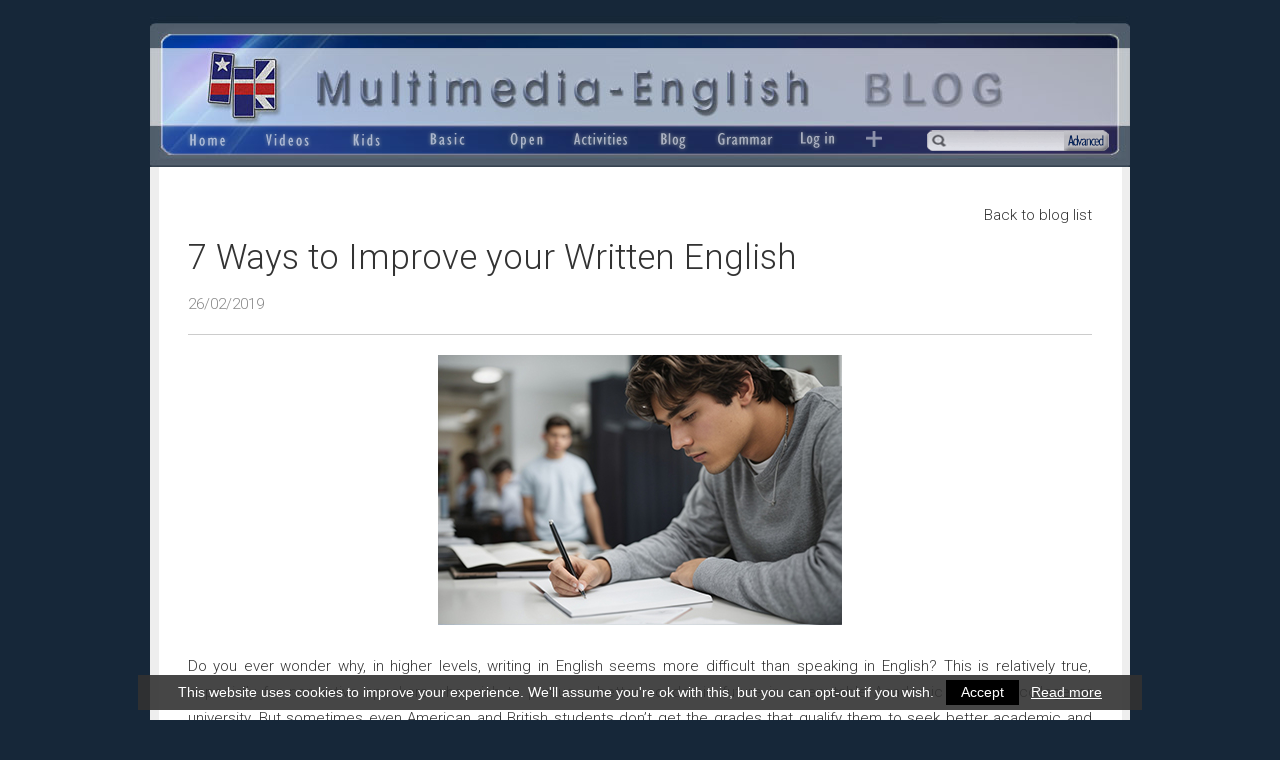

--- FILE ---
content_type: text/html; charset=ISO-8859-1
request_url: https://multimedia-english.com/blog/7-ways-to-improve-your-written-english-8
body_size: 8644
content:
<!DOCTYPE html>
<html xmlns="http://www.w3.org/1999/xhtml" lang="en">
<head>
	
	<link rel="apple-touch-icon" sizes="180x180" href="https://multimedia-english.com/apple-touch-icon.png?v=oLJbBj76m7">
	<link rel="icon" type="image/png" sizes="32x32" href="https://multimedia-english.com/favicon-32x32.png?v=oLJbBj76m7">
	<link rel="icon" type="image/png" sizes="16x16" href="https://multimedia-english.com/favicon-16x16.png?v=oLJbBj76m7">
	<link rel="manifest" href="https://multimedia-english.com/site.webmanifest?v=oLJbBj76m7">
	<link rel="mask-icon" href="https://multimedia-english.com/safari-pinned-tab.svg?v=oLJbBj76m7" color="#162739">
	<link rel="shortcut icon" href="https://multimedia-english.com/favicon.ico?v=oLJbBj76m7">
	<meta name="apple-mobile-web-app-title" content="Multimedia English">
	<meta name="application-name" content="Multimedia English">
	<meta name="msapplication-TileColor" content="#DADADA">
	<meta name="theme-color" content="#DADADA">

	<meta name="google-site-verification" content="xzqIpf0I20ZpQ7h3t-6p5FwF7yaspvVQEDVRQqppUIo" />

	<link rel="stylesheet" href="https://maxcdn.bootstrapcdn.com/font-awesome/4.7.0/css/font-awesome.min.css">
	<link href="https://multimedia-english.com/css/colorbox/colorbox.css?v=20200818" rel="stylesheet" type="text/css" /><link href="https://multimedia-english.com/css/css.css?v=20200818" rel="stylesheet" type="text/css" /><link href="https://multimedia-english.com/css/jquery.mmenu.all.css" rel="stylesheet" type="text/css" /><link href="https://multimedia-english.com/js/owl-carousel/owl.carousel.css" rel="stylesheet" type="text/css" /><link href="https://multimedia-english.com/js/owl-carousel/owl.theme.css" rel="stylesheet" type="text/css" /><link href="https://multimedia-english.com/css/css_responsive.css?20180606" rel="stylesheet" type="text/css" /><meta name="viewport" content="width=device-width, initial-scale=1"/>
		<script type="text/javascript" src="https://multimedia-english.com/js/jquery/jquery.min.js"></script>
		<script type="text/javascript" src="https://multimedia-english.com/js/js.js?20190301"></script>
	<script type="text/javascript" src="https://multimedia-english.com/js/phonetickb.js" async></script>

	<script type="text/javascript" src="https://multimedia-english.com/js/tiny_mce3/tiny_mce.js" async></script>
	
	
			<link rel="canonical" href="https://multimedia-english.com/blog/7-ways-to-improve-your-written-english-8"/>
			<title> 7 Ways to Improve your Written English &ndash; [Multimedia-English blog]</title>

							<meta name="TITLE" content=" 7 Ways to Improve your Written English &ndash; [Multimedia-English blog]" />
				<meta name="DC.Title" content=" 7 Ways to Improve your Written English &ndash; [Multimedia-English blog]" />
				<meta http-equiv="title" content=" 7 Ways to Improve your Written English &ndash; [Multimedia-English blog]" />
				<meta http-equiv="DC.title" content=" 7 Ways to Improve your Written English &ndash; [Multimedia-English blog]" />
				
	
	
	<meta name="robots" content="index,follow,all" />
	<meta name="revisit-after" content="7 days" />

	<meta property="og:site_name" content="Multimedia-English" />
	<meta property="og:locale" content="en_GB" />
	<meta property="og:type" content="article" />
	<meta property="og:title" content=" 7 Ways to Improve your Written English" />
	<meta property="og:description" content="A good writing ability is vital to go on to further education in an English-speaking country, or for a job that requires English. Here are 7 ways to improve it.&#8230;" />
	<meta property="og:url" content="https://multimedia-english.com/blog/7-ways-to-improve-your-written-english-8" />
	<meta property="og:image" content="https://multimedia-english.com/img/web/og-img-blog.jpg" />
	<meta property="fb:app_id" content="162491233841695" />

	<meta name="keywords" content="Written English, Writing, English, Student, Learner, Write, Job, University, Paper, Essay, Tools," />
	<meta name="DC.keywords" content="Written English, Writing, English, Student, Learner, Write, Job, University, Paper, Essay, Tools," />
	<meta http-equiv="keywords" content="Written English, Writing, English, Student, Learner, Write, Job, University, Paper, Essay, Tools," />
	<meta http-equiv="DC.keywords" content="Written English, Writing, English, Student, Learner, Write, Job, University, Paper, Essay, Tools," />

	<meta name="Description" content="A good writing ability is vital to go on to further education in an English-speaking country, or for a job that requires English. Here are 7 ways to improve it.&#8230;" />
	<meta name="DC.Description" content="A good writing ability is vital to go on to further education in an English-speaking country, or for a job that requires English. Here are 7 ways to improve it.&#8230;" />
	<meta http-equiv="description" content="A good writing ability is vital to go on to further education in an English-speaking country, or for a job that requires English. Here are 7 ways to improve it.&#8230;" />
	<meta http-equiv="DC.Description" content="A good writing ability is vital to go on to further education in an English-speaking country, or for a job that requires English. Here are 7 ways to improve it.&#8230;" />

	<meta http-equiv="Content-Type" content="text/html; charset=ISO-8859-1" />
	<meta content="IE=edge,chrome=1" http-equiv="X-UA-Compatible" />
	<meta name="format-detection" content="telephone=no" />
	<meta name="theme-color" content="#172552">

	<script type="text/javascript">

		var site_url		= 'https://multimedia-english.com/';
		var es_movil		= 'no';
		var es_smartphone	= 'no';

		
	</script>

	
	<!-- Google Tag Manager -->
	<script>(function(w,d,s,l,i){w[l]=w[l]||[];w[l].push({'gtm.start':
	new Date().getTime(),event:'gtm.js'});var f=d.getElementsByTagName(s)[0],
	j=d.createElement(s),dl=l!='dataLayer'?'&l='+l:'';j.async=true;j.src=
	'https://www.googletagmanager.com/gtm.js?id='+i+dl;f.parentNode.insertBefore(j,f);
	})(window,document,'script','dataLayer','GTM-MDJG973');</script>

</head>

<body >

	<!-- Google Tag Manager (noscript) -->
	<noscript>
		<iframe src="https://www.googletagmanager.com/ns.html?id=GTM-MDJG973" height="0" width="0" style="display:none;visibility:hidden"></iframe>
	</noscript>

	<script async defer>
		window.fbAsyncInit = function() {
			FB.init({
				appId	: '162491233841695',
				xfbml	: true,
				version	: 'v14.0'
			});
		};
	</script>
	<div id="fb-root"></div>
	<script async defer crossorigin="anonymous" src="https://connect.facebook.net/es_LA/sdk.js#xfbml=1&version=v14.0" nonce="JuoQmymF"></script>

	
	
	<!-- <div class="contenedor-global con-publi"> -->
	<div class="contenedor-global">

		<!-- <div class="modulo-publicidad-lateral izquierdo"> -->
					<!-- </div> -->

		<div class="contenedor-pagina ">

			
			<div class="contenedor-cabecera fondo-blog">
				<div class="cabecera-enlace-inicio">
					<div id="notificacion-cabecera"></div><a href="https://multimedia-english.com/" title="Learn English with videos" class="home">&nbsp;</a><a href="#menu_mobile" id="open_menu" class="solo_mvl"><img src="https://multimedia-english.com/img/web/mobile/header.jpg" alt="Open Menu" /></a>				</div>
				<div class="espacio"></div>
				<div class="cabecera-contenedor-menu">
					<script type="text/javascript">
	$(document).ready(function(){
		$("#dropdown-1").mouseover(function(){
			displayOptions($("#dropdown-1").find("li"));
		});
		$("#dropdown-1").mouseout(function(){
			hideOptions($("#dropdown-1"));
		});

		$("#dropdown-2").mouseover(function(){
			displayOptions($("#dropdown-2").find("li"));
		});
		$("#dropdown-2").mouseout(function(){
			hideOptions($("#dropdown-2"));
		});

		$("#dropdown-3").mouseover(function(){
			displayOptions($("#dropdown-3").find("li"));
		});
		$("#dropdown-3").mouseout(function(){
			hideOptions($("#dropdown-3"));
		});

		$("#dropdown-4").mouseover(function(){
			displayOptions($("#dropdown-4").find("li"));
		});
		$("#dropdown-4").mouseout(function(){
			hideOptions($("#dropdown-4"));
		});

		$("#dropdown-5").mouseover(function(){
			displayOptions($("#dropdown-5").find("li"));
		});
		$("#dropdown-5").mouseout(function(){
			hideOptions($("#dropdown-5"));
		});

		$("#dropdown-6").mouseover(function(){
			displayOptions($("#dropdown-6").find("li"));
		});
		$("#dropdown-6").mouseout(function(){
			hideOptions($("#dropdown-6"));
		});
	});
	function displayOptions(e){
		e.show();
	}
	function hideOptions(e){
		e.find("li").hide();
		e.find("li.active").show();
	}
</script>


<ul class="cabecera-menu solo_pc">
	<li><a href="https://multimedia-english.com/"><img src="https://multimedia-english.com/img/web/menu/home.png" alt="Home"/></a></li>

	<li style="width: 86px;">
		<ul class="desplegable" id="dropdown-1" style="width: 86px;">
			<li class="active" style="width: 86px;">
				<img src="https://multimedia-english.com/img/web/menu/videos.png" alt="Videos" />
			</li>
			<li><a href="https://multimedia-english.com/videos/section/official-1" title="Learn English with videos">All</a></li>
			<li><a href="https://multimedia-english.com/videos/section/official-1/channel/cool-2" title="Learn English with cool videos">Cool</a></li>
			<li><a href="https://multimedia-english.com/videos/section/official-1/channel/music-1" title="Learn English with music videos">Music</a></li>
			<li><a href="https://multimedia-english.com/videos/section/official-1/channel/lessons-3" title="Video lessons for learning English">Lessons</a></li>
		</ul>
	</li>

	<li style="width: 74px;">
		<ul class="desplegable" id="dropdown-2" style="width: 74px;">
			<li class="active" style="width: 74px;">
				<img src="https://multimedia-english.com/img/web/menu/kids.png" alt="Kids" />
			</li>
			<li><a href="https://multimedia-english.com/videos/section/kids-5" title="English videos for kids">All</a></li>
			<li><a href="https://multimedia-english.com/videos/section/kids-5/channel/lessons-3" title="English lessons for kids">Lessons</a></li>
			<li><a href="https://multimedia-english.com/videos/section/kids-5/channel/songs-4" title="English songs for kids">Songs</a></li>
			<li><a href="https://multimedia-english.com/videos/section/kids-5/channel/cartoons-5" title="English cartoons for kids">Cartoons</a></li>
			<li><a href="https://multimedia-english.com/videos/section/kids-5/channel/cool-2" title="Cool English lessons for kids">Cool</a></li>
			<li><a href="https://multimedia-english.com/videos/section/kids-5/channel/vocabulary-6" title="English vocabulary for kids">Vocabulary</a></li>
		</ul>
	</li>

	<li style="width: 83px;">
		<ul class="desplegable" id="dropdown-3" style="width: 83px;">
			<li class="active" style="width: 83px;">
				<img src="https://multimedia-english.com/img/web/menu/basic.png" alt="Basic" />
			</li>
			<li><a href="https://multimedia-english.com/basic-real-english" title="Learn Basic Real English">Basic Real English</a></li>
			<li><a href="https://multimedia-english.com/starters-course" title="English course for absolute beginners">Absolute Beginners</a></li>
			<!-- <li><a href="https://multimedia-english.com/basic-real-english#situations" title="Learn English with situations">Situations</a></li> -->
			<li><a href="https://multimedia-english.com/basic-real-english/situations/unit-13" title="Learn English with situations">Situations</a></li>
		</ul>
	</li>

	<li style="width: 73px;">
		<ul class="desplegable" id="dropdown-4" style="width: 73px;">
			<li class="active" style="width: 73px;">
				<img src="https://multimedia-english.com/img/web/menu/open.png" alt="Open" />
			</li>
			<li><a href="https://multimedia-english.com/videos/section/open-2" title="Learn English with our community">All</a></li>
			<li><a href="https://multimedia-english.com/videos/section/open-2/channel/cool-2" title="Learn English with cool videos from our community">Cool</a></li>
			<li><a href="https://multimedia-english.com/videos/section/open-2/channel/music-1" title="Learn English with music videos from our community">Music</a></li>
			<li><a href="https://multimedia-english.com/videos/section/open-2/channel/lessons-3" title="Learn English with lessons from our community">Lessons</a></li>
		</ul>
	</li>

	<li style="width: 79px;">
		<ul class="desplegable" id="dropdown-6" style="width: 79px;">
			<li class="active" style="width: 79px;">
				<img src="https://multimedia-english.com/img/web/menu/activities.png" alt="Activities" />
			</li>
			<li><a href="https://multimedia-english.com/activities/all" title="Activities to learn English">All</a></li>
			<li><a href="https://multimedia-english.com/activities/official" title="Our official activities to learn English">Official</a></li>
			<li><a href="https://multimedia-english.com/activities/users" title="Activities to learn English from our community">Users'</a></li>
			<li><a href="https://multimedia-english.com/activities/kids" title="Activities to learn English (for kids)">Kids</a></li>
			<li><a href="https://multimedia-english.com/activities/bre" title="Activities to learn Basic Real English">B.R.E.</a></li>
					</ul>
	</li>

		<li>
		<a href="https://multimedia-english.com/blog" title="M-E Blog" style="display:block;position:relative"><img src="https://multimedia-english.com/img/web/menu/blog.png" alt="Blog"/></a>	</li>
	<li><a href="https://multimedia-english.com/grammar" title="Grammar: theory and activities"><img src="https://multimedia-english.com/img/web/menu/grammar.png" alt="Grammar"/></a></li>

	<li><a href="https://multimedia-english.com/users-access"><img src="https://multimedia-english.com/img/web/menu/log-in.png" alt="Log In"/></a></li>
	<li style="width: 35px;">
		<ul class="desplegable" id="dropdown-5" style="width: 35px;">
			<li class="active" style="width: 35px;"><img src="https://multimedia-english.com/img/web/menu/mas.png" alt="Open" /></li>
			<li><a href="https://multimedia-english.com/phonetics" title="Learn English phonetics easy">Phonetics</a></li>
						<li><a href="https://multimedia-english.com/users" title="Users of Multimedia-English website">Users</a></li>
			<li><a href="https://multimedia-english.com/links" title="Useful links">Links</a></li>
			<li><a href="https://multimedia-english.com/info" title="Information">Info</a></li>
						<li><a href="javascript: void(0);" class="pkb" title="Create your own phonetic transcriptions">Transcription box</a></li>
			<li><a href="https://multimedia-english.com/advanced-search" title="">Advanced search</a></li>
			<li>
				<a href="https://multimedia-english.com/users-access">User's menu</a>			</li>
		</ul>
	</li>
</ul>


					<div class="cabecera-buscador">
						<table border="0" cellpadding="0" cellspacing="0" width="100%" >
							<tr>
								<td>
									<form action="https://multimedia-english.com/search" method="post" accept-charset="iso-8859-1"><input type="text" name="text_busqueda" value=""  />
<input type="hidden" name="enviado" value="si" />
</form>								</td>
								<td width="48"><a href="https://multimedia-english.com/advanced-search" title="Advanced search">&nbsp;</a></td>
							</tr>
						</table>
					</div>

					<div class="espacio"></div>
				</div>
			</div>
			<!-- Fin de la Cabecera -->

			<div class="barra-busqueda solo_mvl">
				<div class="caja-busqueda">
					<form action="https://multimedia-english.com/search" method="post" accept-charset="iso-8859-1"><input type="text" name="text_busqueda" value=""  />
<input type="hidden" name="enviado" value="si" />
</form>				</div>

				<a href="https://multimedia-english.com/advanced_search/cloud_tags/1" class="mobile_tags popup_contenido_mobile">Tags</a><a href="https://multimedia-english.com/advanced-search">Advanced</a>
				<div class="espacio"></div>
			</div>

			<div class="contenedor-central">

				<div class="board-home-top2" style="clear:both;"></div><div style="clear:both; height: 15px;" class="no_mobile_activities"></div>
				<link href="https://fonts.googleapis.com/css?family=Roboto:100,200,300,400,500" rel="stylesheet">
<link href="https://multimedia-english.com/css/css_blog.css" rel="stylesheet" type="text/css" /><div class="ficha-partner article blog">

	
	<div class="goback">
		<a href="https://multimedia-english.com/blog" attributes>Back to blog list</a>	</div>

	<div class="cabecera-contenido">
		<h1>7 Ways to Improve your Written English</h1><div class="fecha_articulo">26/02/2019<a href="https://multimedia-english.com/admin/blog/editar/8" target="_blank" class="backdoor-blog backdoor">&nbsp;</a></div>	</div>

	<div class="article con_img">
		<!-- wp:paragraph -->
<p style="text-align: center;"><img src="/recursos/editor/01.jpg" /></p>
<p>Do you ever wonder why, in higher levels, writing in English seems more difficult than speaking in English? This is relatively true, especially for non-native speakers who wish to pursue a better academic future in a reputable Academic or British college or university. But sometimes even American and British students don&rsquo;t get the grades that qualify them to seek better academic and career opportunities. This is because the way we write is quite different from the way we speak, especially in formal writing. When speaking, you have more additional resources: speaker and listener often share the same situation, you can use facial gestures and body language to convey the meaning, repeating and rephrasing constantly is allowed, and the listener can ask for clarifications, but this won&rsquo;t happen while reading. When writing, you must be much more precise and clearer to compensate for all that.</p>
<!-- /wp:paragraph --><!-- wp:paragraph -->
<p>So how can you improve your English writing? How can you improve your chances in a high-quality academic institution or in the job market when applying for a highly desirable job?</p>
<!-- /wp:paragraph -->
<p>&nbsp;</p>
<!-- wp:paragraph -->
<p><strong>1.</strong> <strong>Read More</strong></p>
<!-- /wp:paragraph --><!-- wp:paragraph -->
<p>They always say reading leads to writing. The more you read, the better writer you will become. When you read a lot, you learn more vocabulary and notice how sentences are formed. Pick different books, articles, blogs, etc. of various genres to learn how professional writers tackle different topics.</p>
<!-- /wp:paragraph --><!-- wp:paragraph -->
<p>Reading is the best way to learn more about the context, and how words are used to clarify meanings in English. It is also the only way to assimilate how written language expresses things, as opposed to how the same ideas are expressed in spoken language, since both varieties differ in so many ways. A person who speaks &ldquo;like a book&rdquo; sounds pedantic and snobbish. A person who writes the same as speaks sounds illiterate, childish and dumb.</p>
<!-- /wp:paragraph -->
<p>&nbsp;</p>
<!-- wp:paragraph -->
<p><strong>2.</strong> <strong>Avoid Using Unnecessary Words:</strong></p>
<!-- /wp:paragraph --><!-- wp:paragraph -->
<p>Wordiness and redundancy can lower the quality of your English language. Words like &ldquo;<em>very</em>&rdquo; shouldn&rsquo;t be used before every other adjective. Instead, use a stronger adjective to convey the message and show the true meaning of your words; for example use <em>huge</em> or <em>immense</em> instead of <em>very big</em>, and never say things like <em>very very big</em>. On the other hand, there are certain general words like &ldquo;<em>nice</em>&rdquo; that are very common in spoken English but rarely used in writing; choose a similar but more precise adjective instead. &ldquo;A<em> nice book</em>&rdquo; can be <em>interesting</em>, <em>edifying</em>, <em>influencial</em>, <em>moving</em> or <em>captivating</em> rather than simply <em>nice</em>, which expresses positiveness but doesn&rsquo;t give any information about it. Check the thesaurus for synonyms to write stronger and varied words that may add value to your English assignments.</p>
<!-- /wp:paragraph --><!-- wp:paragraph -->
<p>Don&rsquo;t repeat the same idea twice. If you must repeat the same thing in a different way that can only mean one thing: your first explanation was confusing. Instead, rewrite it more clearly so they can understand it in one go.</p>
<!-- /wp:paragraph --><!-- wp:paragraph -->
<p>People will be bored if the writer keeps on repeating the same words again and again. Remove the repeated words and come up with unique synonyms for your essay or paper. There are some good resources online to find synonyms and antonyms, such as this <a href="https://www.thesaurus.com/browse/happy?s=t" rel="nofollow">thesaurus</a> or a <a href="http://www.onelook.com/reverse-dictionary.shtml?s=house" rel="nofollow">dictionary of related words</a>.</p>
<!-- /wp:paragraph -->
<p>&nbsp;</p>
<!-- wp:paragraph -->
<p><strong>3.</strong> <strong>Use Collocations</strong></p>
<!-- /wp:paragraph --><!-- wp:paragraph -->
<p>Collocations are words that go together, for example, you can say "<em>completely satisfied" </em>but not "<em>downright satisfied</em>", even if <em>completely</em> and <em>downright</em> mean the same. Although there will be other grammatically correct words to use, these are the combinations that native English speakers use while speaking or writing. There are lots of ways that can help you find about collocations. Use a dictionary or search the internet using root words. The time spent on research will pay off eventually. This <a href="http://www.freecollocation.com/search?word=day" rel="nofollow">collocation dictionary</a> may be very useful too.</p>
<!-- /wp:paragraph -->
<p>&nbsp;</p>
<!-- wp:paragraph -->
<p><strong>4.</strong> <strong>Notice How you Speak</strong></p>
<!-- /wp:paragraph --><!-- wp:paragraph -->
<p>Even if spoken and written language are quite different, sometimes paying attention to the way you speak will help you write better. If you feel overwhelmed by writing, you can always write properly by using simple English. Complicated and unusual words don&rsquo;t necessarily mean that your articles and essays will be better or more impressive. Complexity is a turn-off when it goes against clarity. Make it simple and clear, but still try to make it stylish or you will sound like a child. Reading a lot will give you the best pattern to reach that delicate balance.</p>
<!-- /wp:paragraph --><!-- wp:paragraph -->
<p>Readers usually want to read something that shows your character and personality. Your <a href="https://www.uopeople.edu/prepare-for-university/english-composition-1-engl-0101-learning-materials/" rel="nofollow">English composition</a> should be logical and straightforward. See how speech flows naturally and follow the same style when you&rsquo;re writing.</p>
<!-- /wp:paragraph -->
<p>&nbsp;</p>
<!-- wp:paragraph -->
<p><strong>5.</strong> <strong>Write Every Day</strong></p>
<!-- /wp:paragraph --><!-- wp:paragraph -->
<p>This might sound difficult, but writing in English, even for 10 minutes each day, will improve your writing a lot. Keep a diary, find a <a href="https://www.facebook.com/groups/Penfiends/" rel="nofollow">pen-friend</a> online or write on your personal blog. It&rsquo;s an excellent way to practice expressing yourself in English, especially if it&rsquo;s not your first language. Write more English notes, social media posts, and messages to others. When it becomes a habit, it gets easier.</p>
<p>&nbsp;</p>
<!-- /wp:paragraph -->
<p><strong>6. See how Professionals Do it</strong></p>
<p>You&rsquo;ve probably never thought about it before, but when you hire a professional academic writing service to finish an assignment on your behalf, you can see how professionals do it. Experts can proofread your writing and highlight areas for further improvement so you can compose better essays and articles. This way you can notice your common mistakes and avoid them in the future.</p>
<p>&nbsp;</p>
<!-- wp:paragraph --><!-- /wp:paragraph --><!-- wp:paragraph --><!-- /wp:paragraph --><!-- wp:paragraph --><!-- /wp:paragraph --><!-- wp:paragraph -->
<p><strong>7.</strong> <strong>Be aware of autocorrecting tools</strong></p>
<!-- /wp:paragraph --><!-- wp:paragraph -->
<p>You can use the autocorrection tools of programs such as MS Office Word or <a href="https://www.languagetool.org/en/" rel="nofollow">Writing Tools</a> to your advantage if every time you are suggested a correction you pay close attention to it. That way you can have a personal teacher correcting your writing and learning from your mistakes on the go, which is great; except that you must remember that autocorrecting tools are not always perfect!</p>
<!-- /wp:paragraph --><!-- wp:paragraph -->
<p>On the other hand, if you get too accustomed to using autocorrection tools, you may get lazy and stop paying too much attention to correction, trusting that all your mistakes will be spot and cancelled instantly. Even if that was the case, which isn&rsquo;t, your writing ability would then depend on the programs, not on your own ability. So use those tools as an occasional help, but grow on your own, going back to paper and pen if necessary. <a href="https://www.perfect-english-grammar.com/english-writing.html" rel="nofollow">Writing in English</a> on your own helps you remember how words look and forces you to think of how grammar works. In real life you won't always have technology at hand to help you.</p>
<p>These easy and simple tips will help you write better. You can become a better writer if you practice often.</p>
<!-- /wp:paragraph --><!-- wp:paragraph --><!-- /wp:paragraph --><div class="espacio">&nbsp;</div><div class="espacio"></div>	</div>
</div>

<div class="espacio h10"></div>

<div class="redes_sociales">
	<div class="izq enlaces_web">

		<a href="whatsapp://send?text=Multimedia-English - https://multimedia-english.com/blog/7-ways-to-improve-your-written-english-8" data-action="share/whatsapp/share" class="share-whatsapp transicion">
			<i class="fa fa-whatsapp" aria-hidden="true"></i>
		</a>

		<a href="https://www.facebook.com/multimedia.english" rel="noopener noreferrer" target="_blank" title="Follow me on Facebook">
			<img src="https://multimedia-english.com/img/web/ico_facebook.png" alt="Facebook" />
		</a>

		<a href="https://twitter.com/MultimEnglish" rel="noopener noreferrer" target="_blank" title="Follow me on Twitter">
			<img src="https://multimedia-english.com/img/web/ico_twitter.png" alt="Twitter" />
		</a>

		<a href="https://www.instagram.com/multimedia.english/" rel="noopener noreferrer" target="_blank" title="Follow me on Instagram">
			<img src="https://multimedia-english.com/img/web/ico_instagram.png" alt="Instagram" />
		</a>

		<div class="espacio"></div>
	</div>


	<div class="der share">

		<div class="izq bloque">
			<a href="https://twitter.com/share" class="twitter-share-button" data-url="https://multimedia-english.com/blog/7-ways-to-improve-your-written-english-8">&nbsp;</a>
			<script>!function(d,s,id){var js,fjs=d.getElementsByTagName(s)[0],p=/^http:/.test(d.location)?'http':'https';if(!d.getElementById(id)){js=d.createElement(s);js.id=id;js.src=p+'://platform.twitter.com/widgets.js';fjs.parentNode.insertBefore(js,fjs);}}(document, 'script', 'twitter-wjs');</script>
		</div>

		<div class="izq bloque"> <fb:share-button type="button" /> </div>

		<div class="izq bloque">
			<div class="fb-like" data-layout="button_count" data-action="like" data-show-faces="true" data-share="false"></div>
		</div>

	</div>

	<div class="espacio"></div>
</div>
<div class="espacio h10"></div>
<div class="fb-comments" data-href="https://multimedia-english.com/blog/7-ways-to-improve-your-written-english-8" data-numposts="5" data-width="945" style="margin:10px 5px;"></div>

<script type="text/javascript">
	var msg_acepta_politica  = 'You must read and accept the privacy policy to subscribe to our newsletter.';
	var msg_confirm_suscribe = 'Newsletters are mails that this website may send you to keep you updated with our blog publications and also, rarely, to keep you informed in relation to this website.\nDo you wish to continue?';
	var msg_error            = 'The operation could not be completed.\nTry again later or from your user area.\nSorry for the inconvenience.';
	var msg_ok               = 'You have subscribed to our newsletter correctly. Thank you.';
	$(document).ready(function() {
		$('#subscribe_news').click(function(event) {
			event.preventDefault();
			politica = $('#aceptar_politica_news').prop('checked') ? 1 : 0;
			if (!politica)
				alert(msg_acepta_politica);
			else {
				res = confirm(msg_confirm_suscribe);
				if (res) {
					mostrar_spinner();
					$.ajax({
						url: site_url+'user/suscribe_newsletter',
						type: 'POST',
						cache: false,
						data: {aceptar_politica: politica},
					})
					.done(function(res) {
						if (res == 1)
							alert(msg_error);
						else if (res == 2)
							alert(msg_acepta_politica);
						else {
							alert(msg_ok);
							// Quitamos el mensaje
							$('#footer_rm').remove();
						}
					})
					.fail(function() {
						alert(msg_error);
					})
					.always(function() {
						destruir_spinner()
					});

				}
			}
		});
	});
</script>
			</div>

			<div class="contenedor-pie " style="padding-bottom: 4px;">
				<div class="modulo-anuncio-pie">

					
				</div>

				<div class="bg-separador-pie"></div>

				<div class="informacion-pie">
					<span><a href="https://multimedia-english.com/transcription-box" class="copy">&copy;</a> Angel Casta&ntilde;o 2008</span>
					<span class="city-city">Salamanca / Poole</span>
					<span class="solo_pc">-</span>

					<span>free videos to learn real English online</span>					<span class="solo_pc">||</span>
					<a href="https://multimedia-english.com/info" title="Info">Info</a><a href="https://multimedia-english.com/privacy" title="Privacy" class="popup_contenido">Privacy</a><a href="https://multimedia-english.com/terms-of-use" title="Terms of use" class="popup_contenido">Terms of use</a><a href="https://multimedia-english.com/contact" title="Contact">Contact</a><a href="https://multimedia-english.com/about" title="About">About</a>
					
					<div class="espacio"></div>
				</div>
			</div>

			<div class="solo_pc" style="clear:both; height: 30px; background-color:#162739;"></div>
		</div>

		
		
		<div class="espacio"></div>
	</div>

	
	<div id="bg_cookies">
		This website uses cookies to improve your experience. We'll assume you're ok with this, but you can opt-out if you wish.
		<a href="javascript:void(0);" id="acept-cookies" class="transicion">Accept</a>
		<a href="https://multimedia-english.com/info/cookie-policy-information-6065" target="_blank">Read more</a>
	</div>

	<script type="text/javascript">
		$(document).ready(function(){
			//setTimeout(function(){ aceptar_cookies(); }, 10000);
			$('#acept-cookies').click(function(){ aceptar_cookies(); });
		});
		function aceptar_cookies()
		{
			$.ajax({
				url: 'https://multimedia-english.com/inicio/aceptar_cookies',
				type: 'post',
				cache: false
			});
			$('#bg_cookies').slideToggle();
		}
	</script>

	<div id="mi-overlay-loading"></div>

	<script type="text/javascript" src="https://multimedia-english.com/js/jquery/jquery.scrollTo.js?v=20200818" async></script>
	<script type="text/javascript" src="https://multimedia-english.com/js/jquery/jquery.placeholder.min.js?v=20200818" async></script>
	<script type="text/javascript" src="https://multimedia-english.com/js/jquery/jquery.colorbox-min.js?v=20200818"></script>
	<script type="text/javascript" src="https://multimedia-english.com/js/jquery/jquery.tooltip.js?v=20200818" async></script>
	<script type="text/javascript" src="https://multimedia-english.com/js/jquery/jquery.mmenu.min.all.js"></script>
	<script type="text/javascript" src="https://multimedia-english.com/js/owl-carousel/owl.carousel.min.js"></script>
		<script type="text/javascript" src="https://multimedia-english.com/js/jquery/spin.min.js" async></script>

	

</body>
</html>

--- FILE ---
content_type: text/css
request_url: https://multimedia-english.com/css/css_blog.css
body_size: 214
content:
img.img_fullw {
	display: block;
	height: auto;
	margin: auto;
	max-height: 100%;
	max-width: 100%;
	width: auto;
}
img.img_izq {
	display: inline-block;
	float: left;
	margin: 10px 15px 10px 0;
}
img.img_der,
img.img_der_pie {
	display: inline-block;
	float: right;
	margin: 10px 0 10px 15px;
}

figure.image {
	display: inline-block;
	margin: 0 2px 0 1px;
}
figure.image.align-center {
    display: table;
    margin-left: auto;
    margin-right: auto;
}
figure.align-left {
	float: left;
	margin: 10px 15px 10px 0;
}

figure.align-right {
	float: right;
	margin: 10px 0 10px 15px;
}
figure.image img {
	border: 1px solid #cccccc;
	float: none;
	margin: 0;
}

figure.image figcaption {
	background-color: #efefef;
	color: #999999;
	display: block;
	font-size: 13px;
	margin-top: 10px;
	padding: 7px;
	text-align: center;
}

.ficha-partner.blog h2 {
	font-size: 28px;
	font-weight: 400;
}
.ficha-partner.blog h3 {
	font-size: 24px;
	font-weight: 400;
}
.ficha-partner.blog h4 {
	font-size: 20px;
	font-weight: 400;
}
.ficha-partner.blog h2 strong, .ficha-partner.blog h3 strong, .ficha-partner.blog h4 strong {
	font-weight: 400;
}